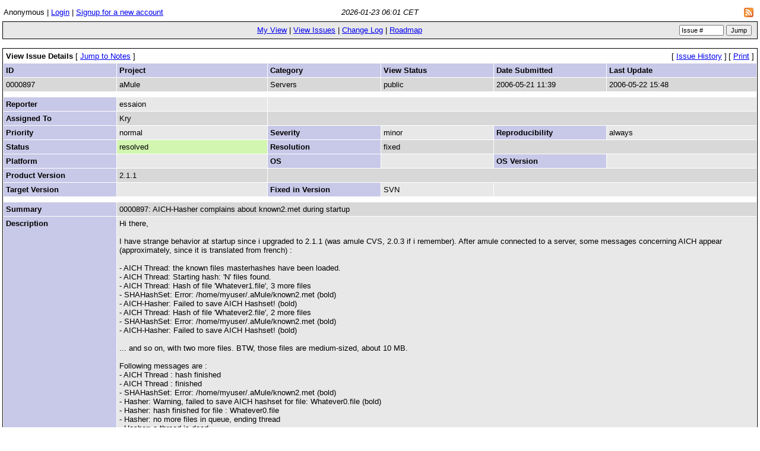

--- FILE ---
content_type: text/html; charset=utf-8
request_url: https://bugs.amule.org/view.php?id=897&nbn=6
body_size: 4174
content:
<!DOCTYPE html PUBLIC "-//W3C//DTD XHTML 1.0 Transitional//EN" "http://www.w3.org/TR/xhtml1/DTD/xhtml1-transitional.dtd">
<html>
<head>
	<link rel="stylesheet" type="text/css" href="https://bugs.amule.org/css/default.css" />
	<script type="text/javascript"><!--
		if(document.layers) {document.write("<style>td{padding:0px;}<\/style>")}
	// --></script>
	<meta http-equiv="Content-type" content="text/html; charset=utf-8" />
	<meta http-equiv="Pragma" content="no-cache" />
	<meta http-equiv="Cache-Control" content="no-cache" />
	<meta http-equiv="Pragma-directive" content="no-cache" />
	<meta http-equiv="Cache-Directive" content="no-cache" />
	<meta http-equiv="Expires" content="Fri, 23 Jan 2026 05:01:38 GMT" />
	<link rel="shortcut icon" href="/images/favicon.ico" type="image/x-icon" />
	<link rel="search" type="application/opensearchdescription+xml" title="MantisBT: Text Search" href="https://bugs.amule.org/browser_search_plugin.php?type=text" />	<link rel="search" type="application/opensearchdescription+xml" title="MantisBT: Issue Id" href="https://bugs.amule.org/browser_search_plugin.php?type=id" />	<title>0000897: AICH-Hasher complains about known2.met during startup - aMule Bug Tracker</title>
<script type="text/javascript" src="/javascript/min/common.js"></script>
<script type="text/javascript">var loading_lang = "Loading...";</script><script type="text/javascript" src="/javascript/min/ajax.js"></script>
</head>
<body>
<table class="hide"><tr><td class="login-info-left">Anonymous | <a href="/login_page.php?return=%2Fview.php%3Fid%3D897%26nbn%3D6">Login</a> | <a href="/signup_page.php">Signup for a new account</a></td><td class="login-info-middle"><span class="italic">2026-01-23 06:01 CET</span></td><td class="login-info-right"><a href="https://bugs.amule.org/issues_rss.php?"><img src="/images/rss.png" alt="RSS" style="border-style: none; margin: 5px; vertical-align: middle;" /></a></td></tr></table><table class="width100" cellspacing="0"><tr><td class="menu"><a href="/my_view_page.php">My View</a> | <a href="/view_all_bug_page.php">View Issues</a> | <a href="/changelog_page.php">Change Log</a> | <a href="/roadmap_page.php">Roadmap</a></td><td class="menu right nowrap"><form method="post" action="/jump_to_bug.php"><input type="text" name="bug_id" size="10" class="small" value="Issue #" onfocus="if (this.value == 'Issue #') this.value = ''" onblur="if (this.value == '') this.value = 'Issue #'" />&#160;<input type="submit" class="button-small" value="Jump" />&#160;</form></td></tr></table><br /><table class="width100" cellspacing="1"><tr><td class="form-title" colspan="4">View Issue Details&#160;<span class="small"><span class="bracket-link">[&#160;<a href="#bugnotes">Jump to Notes</a>&#160;]</span> </span></td><td class="right" colspan="2"><span class="small"><span class="bracket-link">[&#160;<a href="view.php?id=897&amp;history=1#history">Issue History</a>&#160;]</span> </span><span class="small"><span class="bracket-link">[&#160;<a href="print_bug_page.php?bug_id=897">Print</a>&#160;]</span> </span></td></tr><tr><td class="category" width="15%">ID</td><td class="category" width="20%">Project</td><td class="category" width="15%">Category</td><td class="category" width="15%">View Status</td><td class="category" width="15%">Date Submitted</td><td class="category" width="20%">Last Update</td></tr><tr class="row-1"><td>0000897</td><td>aMule</td><td>Servers</td><td>public</td><td>2006-05-21 11:39</td><td>2006-05-22 15:48</td></tr><tr class="spacer"><td colspan="6"></td></tr><tr class="row-2"><td class="category">Reporter</td><td>essaion</td><td colspan="4">&#160;</td></tr><tr class="row-1"><td class="category">Assigned To</td><td>Kry</td><td colspan="4">&#160;</td></tr><tr class="row-2"><td class="category">Priority</td><td>normal</td><td class="category">Severity</td><td>minor</td><td class="category">Reproducibility</td><td>always</td></tr><tr class="row-1"><td class="category">Status</td><td bgcolor="#d2f5b0">resolved</td><td class="category">Resolution</td><td>fixed</td><td colspan="2">&#160;</td></tr><tr class="row-2"><td class="category">Platform</td><td></td><td class="category">OS</td><td></td><td class="category">OS Version</td><td></td></tr><tr class="row-1"><td class="category">Product Version</td><td>2.1.1</td><td colspan="4">&#160;</td></tr><tr class="row-2"><td class="category">Target Version</td><td></td><td class="category">Fixed in Version</td><td>SVN</td><td colspan="2">&#160;</td></tr><tr class="spacer"><td colspan="6"></td></tr><tr class="row-1"><td class="category">Summary</td><td colspan="5">0000897: AICH-Hasher complains about known2.met during startup</td></tr><tr class="row-2"><td class="category">Description</td><td colspan="5">Hi there,<br />
<br />
I have strange behavior at startup since i upgraded to 2.1.1 (was amule CVS, 2.0.3 if i remember). After amule connected to a server, some messages concerning AICH appear (approximately, since it is translated from french) :<br />
<br />
- AICH Thread: the known files masterhashes have been loaded.<br />
- AICH Thread: Starting hash: 'N' files found.<br />
- AICH Thread: Hash of file 'Whatever1.file', 3 more files<br />
- SHAHashSet: Error: /home/myuser/.aMule/known2.met (bold)<br />
- AICH-Hasher: Failed to save AICH Hashset! (bold)<br />
- AICH Thread: Hash of file 'Whatever2.file', 2 more files<br />
- SHAHashSet: Error: /home/myuser/.aMule/known2.met (bold)<br />
- AICH-Hasher: Failed to save AICH Hashset! (bold)<br />
<br />
... and so on, with two more files. BTW, those files are medium-sized, about 10 MB.<br />
<br />
Following messages are :<br />
- AICH Thread : hash finished<br />
- AICH Thread : finished<br />
- SHAHashSet: Error: /home/myuser/.aMule/known2.met (bold)<br />
- Hasher: Warning, failed to save AICH hashset for file: Whatever0.file (bold)<br />
- Hasher: hash finished for file : Whatever0.file<br />
- Hasher: no more files in queue, ending thread<br />
- Hasher: a thread is dead<br />
<br />
Whatever0.file weights about 350 MB.<br />
Following this first hash step, a syncronization thread starts, and AICH thread tries a second time to hash every 5 files mentionned above, with no more success (?) since it complains about known2.met.<br />
<br />
known2.met had permissions 775, i changed them to 777, but the errors remain (not surprinsingly). Googling a few, i found a page mentionning that known2.met has to be locked by the hasher, and so it seems to me this file can't be locked ?<br />
<br />
Plase let me know if i can do anything to help on this (apart coding, of course)<br />
<br />
Thanks for your attention,<br />
<br />
--<br />
essaion</td></tr><tr class="row-1"><td class="category">Additional Information</td><td colspan="5">amule 2.1.1 using wxGTK2 v2.6.2 (Unicoded)<br />
Linux 2.6.10-grsec i686</td></tr><tr class="row-2"><td class="category">Tags</td><td colspan="5">No tags attached.</td></tr><tr class="spacer"><td colspan="6"></td></tr><tr class="row-1"><td class="category">Fixed in Revision</td><td colspan="5"></td></tr><tr class="row-2"><td class="category">Operating System</td><td colspan="5">Debian Sarge 3.1r2 up-to-date (or should be)</td></tr><tr class="spacer"><td colspan="6"></td></tr><tr class="row-1"><td class="category"><a name="attachments" id="attachments" />Attached Files</td><td colspan="5"></td></tr><tr align="center"><td align="center" colspan="6"><table><tr class="vcenter"><td class="center"></td><td class="center"></td><td class="center"></td><td class="center"></td></tr></table></td></tr></table><br />

<div id="relationships_open"><table class="width100" cellspacing="1">
<tr class="row-2" valign="top">
	<td width="15%" class="form-title" colspan="2">
		<a href="" onclick="ToggleDiv( 'relationships' ); return false;"
			><img border="0" src="images/minus.png" alt="-" /></a>&#160;Relationships	</td>
</tr>
<tr>
	<td colspan="2"></td>
</tr>
</table>

</div><div id="relationships_closed" class="hidden"><table class="width100" cellspacing="1">
<tr>
	<td class="form-title">
		<a href="" onclick="ToggleDiv( 'relationships' ); return false;"
			><img border="0" src="images/plus.png" alt="+" /></a>&#160;Relationships	</td>
</tr>
</table>

</div>
<a name="bugnotes" id="bugnotes" /><br />

<div id="bugnotes_open"><table class="width100" cellspacing="1">
<tr>
	<td class="form-title" colspan="2">
<a href="" onclick="ToggleDiv( 'bugnotes' ); return false;"
			><img border="0" src="images/minus.png" alt="-" /></a>&#160;		Notes	</td>
</tr>
<tr class="bugnote" id="c1983">
        <td class="bugnote-public">
				<span class="small">(<a href="view.php?id=897#c1983" title="Direct link to note">0001983)</a></span><br />
		<a href="https://bugs.amule.org/view_user_page.php?id=4">Kry</a>		<span class="small">(manager)</span>
				<br />
		<span class="small">2006-05-21 18:55</span><br />
				<br /><div class="small">
				</div>
	</td>
	<td class="bugnote-note-public">
		tried removing it? And btw, do you ahve disk space?	</td>
</tr>
<tr class="spacer">
	<td colspan="2"></td>
</tr>
<tr class="bugnote" id="c1984">
        <td class="bugnote-public">
				<span class="small">(<a href="view.php?id=897#c1984" title="Direct link to note">0001984)</a></span><br />
		<a href="https://bugs.amule.org/view_user_page.php?id=566">essaion</a>		<span class="small">(reporter)</span>
				<br />
		<span class="small">2006-05-21 20:37</span><br />
				<br /><div class="small">
				</div>
	</td>
	<td class="bugnote-note-public">
		Hi again,<br />
<br />
Thanks for your answer Kry.<br />
<br />
About removing it, i was guessing what exactly (since i found many answers) was the function of known2.met. I just don't want to lose the &quot;what did i downloaded&quot; history, since some new searches may rise files i already downloaded (ya know, those green-fonted lines, that i really don't want to download again).<br />
<br />
The files weights a woopy 138 MB, maybe it is too much to fight for aMule ?<br />
<br />
Thanks in advance for any answer !	</td>
</tr>
<tr class="spacer">
	<td colspan="2"></td>
</tr>
<tr class="bugnote" id="c1985">
        <td class="bugnote-public">
				<span class="small">(<a href="view.php?id=897#c1985" title="Direct link to note">0001985)</a></span><br />
		<a href="https://bugs.amule.org/view_user_page.php?id=566">essaion</a>		<span class="small">(reporter)</span>
				<br />
		<span class="small">2006-05-21 20:40</span><br />
				<br /><div class="small">
				</div>
	</td>
	<td class="bugnote-note-public">
		Woops, about your question : &quot;do i have disk space ?&quot;<br />
<br />
Yes, my .aMule directory is on the same partition as the &quot;Incoming&quot; one. It may be a bad idea, since the amule crash i also reported when there's no space left may be attributed to that (but i'm not sure, since 2.0.3 wasn't affected by this &quot;no more space&quot; issue).	</td>
</tr>
<tr class="spacer">
	<td colspan="2"></td>
</tr>
<tr class="bugnote" id="c1986">
        <td class="bugnote-public">
				<span class="small">(<a href="view.php?id=897#c1986" title="Direct link to note">0001986)</a></span><br />
		<a href="https://bugs.amule.org/view_user_page.php?id=566">essaion</a>		<span class="small">(reporter)</span>
				<br />
		<span class="small">2006-05-21 20:41</span><br />
				<br /><div class="small">
				</div>
	</td>
	<td class="bugnote-note-public">
		ARRGHHH, will i answer to your question ?<br />
<br />
Yes : i have some spae left, something like 2.5 GB. Should be enough, shouldn't it ?	</td>
</tr>
<tr class="spacer">
	<td colspan="2"></td>
</tr>
<tr class="bugnote" id="c1989">
        <td class="bugnote-public">
				<span class="small">(<a href="view.php?id=897#c1989" title="Direct link to note">0001989)</a></span><br />
		<a href="https://bugs.amule.org/view_user_page.php?id=566">essaion</a>		<span class="small">(reporter)</span>
				<br />
		<span class="small">2006-05-22 12:29</span><br />
				<br /><div class="small">
				</div>
	</td>
	<td class="bugnote-note-public">
		It's me again (&quot;argh, no !!&quot; may you thought)<br />
<br />
Forget my question concerning known2.met. I finally found the amule page about AICH, and that known2.met actually stores the completed files AICH hashets. I then deleted it and restarted amule : no more errors with that file.<br />
<br />
Since there is no clue about what caused the problem (i suspect 138 MB is quite large for that file, maybe amule can't deal with big sizes ?), i suggest moving this issue to &quot;resolved&quot;.	</td>
</tr>
<tr class="spacer">
	<td colspan="2"></td>
</tr>
<tr class="bugnote" id="c1990">
        <td class="bugnote-public">
				<span class="small">(<a href="view.php?id=897#c1990" title="Direct link to note">0001990)</a></span><br />
		<a href="https://bugs.amule.org/view_user_page.php?id=4">Kry</a>		<span class="small">(manager)</span>
				<br />
		<span class="small">2006-05-22 15:48</span><br />
				<br /><div class="small">
				</div>
	</td>
	<td class="bugnote-note-public">
		We may never find out...	</td>
</tr>
<tr class="spacer">
	<td colspan="2"></td>
</tr>
</table>

</div><div id="bugnotes_closed" class="hidden">
<table class="width100" cellspacing="1">
<tr>
	<td class="form-title" colspan="2">
		<a href="" onclick="ToggleDiv( 'bugnotes' ); return false;"
			><img border="0" src="images/plus.png" alt="+" /></a>&#160;		Notes	</td>
</tr>
</table>
</div>
<a name="history" id="history" /><br />

<div id="history_open"><table class="width100" cellspacing="0">
<tr>
	<td class="form-title" colspan="4">
<a href="" onclick="ToggleDiv( 'history' ); return false;"
			><img border="0" src="images/minus.png" alt="-" /></a>&#160;Issue History	</td>
</tr>
<tr class="row-category-history">
	<td class="small-caption">
		Date Modified	</td>
	<td class="small-caption">
		Username	</td>
	<td class="small-caption">
		Field	</td>
	<td class="small-caption">
		Change	</td>
</tr>
<tr class="row-2">
	<td class="small-caption">
		2006-05-21 11:39	</td>
	<td class="small-caption">
		<a href="https://bugs.amule.org/view_user_page.php?id=566">essaion</a>	</td>
	<td class="small-caption">
		New Issue	</td>
	<td class="small-caption">
			</td>
</tr>
<tr class="row-1">
	<td class="small-caption">
		2006-05-21 11:39	</td>
	<td class="small-caption">
		<a href="https://bugs.amule.org/view_user_page.php?id=566">essaion</a>	</td>
	<td class="small-caption">
		Operating System	</td>
	<td class="small-caption">
		 =&gt; Debian Sarge 3.1r2 up-to-date (or should be)	</td>
</tr>
<tr class="row-2">
	<td class="small-caption">
		2006-05-21 18:55	</td>
	<td class="small-caption">
		<a href="https://bugs.amule.org/view_user_page.php?id=4">Kry</a>	</td>
	<td class="small-caption">
		Note Added: 0001983	</td>
	<td class="small-caption">
			</td>
</tr>
<tr class="row-1">
	<td class="small-caption">
		2006-05-21 20:37	</td>
	<td class="small-caption">
		<a href="https://bugs.amule.org/view_user_page.php?id=566">essaion</a>	</td>
	<td class="small-caption">
		Note Added: 0001984	</td>
	<td class="small-caption">
			</td>
</tr>
<tr class="row-2">
	<td class="small-caption">
		2006-05-21 20:40	</td>
	<td class="small-caption">
		<a href="https://bugs.amule.org/view_user_page.php?id=566">essaion</a>	</td>
	<td class="small-caption">
		Note Added: 0001985	</td>
	<td class="small-caption">
			</td>
</tr>
<tr class="row-1">
	<td class="small-caption">
		2006-05-21 20:41	</td>
	<td class="small-caption">
		<a href="https://bugs.amule.org/view_user_page.php?id=566">essaion</a>	</td>
	<td class="small-caption">
		Note Added: 0001986	</td>
	<td class="small-caption">
			</td>
</tr>
<tr class="row-2">
	<td class="small-caption">
		2006-05-22 12:29	</td>
	<td class="small-caption">
		<a href="https://bugs.amule.org/view_user_page.php?id=566">essaion</a>	</td>
	<td class="small-caption">
		Note Added: 0001989	</td>
	<td class="small-caption">
			</td>
</tr>
<tr class="row-1">
	<td class="small-caption">
		2006-05-22 15:48	</td>
	<td class="small-caption">
		<a href="https://bugs.amule.org/view_user_page.php?id=4">Kry</a>	</td>
	<td class="small-caption">
		Status	</td>
	<td class="small-caption">
		new =&gt; assigned	</td>
</tr>
<tr class="row-2">
	<td class="small-caption">
		2006-05-22 15:48	</td>
	<td class="small-caption">
		<a href="https://bugs.amule.org/view_user_page.php?id=4">Kry</a>	</td>
	<td class="small-caption">
		Assigned To	</td>
	<td class="small-caption">
		 =&gt; Kry	</td>
</tr>
<tr class="row-1">
	<td class="small-caption">
		2006-05-22 15:48	</td>
	<td class="small-caption">
		<a href="https://bugs.amule.org/view_user_page.php?id=4">Kry</a>	</td>
	<td class="small-caption">
		Status	</td>
	<td class="small-caption">
		assigned =&gt; resolved	</td>
</tr>
<tr class="row-2">
	<td class="small-caption">
		2006-05-22 15:48	</td>
	<td class="small-caption">
		<a href="https://bugs.amule.org/view_user_page.php?id=4">Kry</a>	</td>
	<td class="small-caption">
		Fixed in Version	</td>
	<td class="small-caption">
		 =&gt; CVS	</td>
</tr>
<tr class="row-1">
	<td class="small-caption">
		2006-05-22 15:48	</td>
	<td class="small-caption">
		<a href="https://bugs.amule.org/view_user_page.php?id=4">Kry</a>	</td>
	<td class="small-caption">
		Resolution	</td>
	<td class="small-caption">
		open =&gt; fixed	</td>
</tr>
<tr class="row-2">
	<td class="small-caption">
		2006-05-22 15:48	</td>
	<td class="small-caption">
		<a href="https://bugs.amule.org/view_user_page.php?id=4">Kry</a>	</td>
	<td class="small-caption">
		Note Added: 0001990	</td>
	<td class="small-caption">
			</td>
</tr>
</table>
</div><div id="history_closed" class="hidden"><table class="width100" cellspacing="0">
<tr>
	<td class="form-title" colspan="4">
	<a href="" onclick="ToggleDiv( 'history' ); return false;"
			><img border="0" src="images/plus.png" alt="+" /></a>&#160;Issue History	</td>
</tr>
</table>

</div>	<br />
	<hr size="1" />
<table border="0" width="100%" cellspacing="0" cellpadding="0"><tr valign="top"><td>	<address>Copyright &copy; 2000 - 2026 MantisBT Team</address>
</td><td>
	<div align="right"><a href="http://www.mantisbt.org" title="Free Web Based Bug Tracker"><img src="/images/mantis_logo.png" width="145" height="50" alt="Powered by Mantis Bugtracker" border="0" /></a></div>
</td></tr></table>
</body>
</html>
